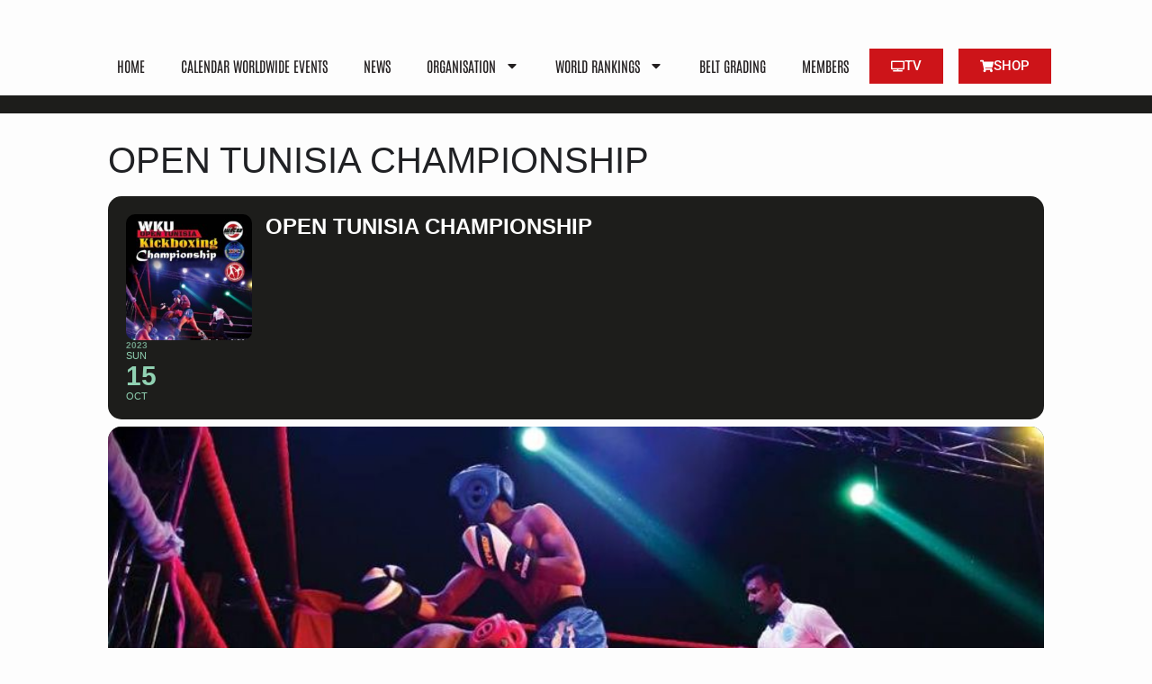

--- FILE ---
content_type: text/css; charset=utf-8
request_url: https://www.wkuworld.com/wp-content/uploads/elementor/css/post-1654.css?ver=1769305381
body_size: 1447
content:
.elementor-1654 .elementor-element.elementor-element-684b332{z-index:100000;}.elementor-1654 .elementor-element.elementor-element-ac0edd8{--grid-template-columns:repeat(0, auto);--icon-size:20px;--grid-column-gap:5px;--grid-row-gap:0px;}.elementor-1654 .elementor-element.elementor-element-ac0edd8 .elementor-widget-container{text-align:right;}.elementor-1654 .elementor-element.elementor-element-ac0edd8 .elementor-social-icon{background-color:var( --e-global-color-accent );}.elementor-1654 .elementor-element.elementor-element-ac0edd8 .elementor-social-icon i{color:var( --e-global-color-2e718f5 );}.elementor-1654 .elementor-element.elementor-element-ac0edd8 .elementor-social-icon svg{fill:var( --e-global-color-2e718f5 );}.elementor-1654 .elementor-element.elementor-element-ac0edd8 .elementor-social-icon:hover{background-color:var( --e-global-color-secondary );}.elementor-1654 .elementor-element.elementor-element-cd17c77{z-index:100000;}.elementor-widget-button .elementor-button{background-color:var( --e-global-color-accent );font-family:var( --e-global-typography-accent-font-family ), Sans-serif;font-weight:var( --e-global-typography-accent-font-weight );}.elementor-1654 .elementor-element.elementor-element-36607d0 .elementor-button{background-color:var( --e-global-color-secondary );border-style:solid;border-color:var( --e-global-color-2e718f5 );}.elementor-1654 .elementor-element.elementor-element-36607d0 .elementor-button:hover, .elementor-1654 .elementor-element.elementor-element-36607d0 .elementor-button:focus{background-color:var( --e-global-color-accent );border-color:var( --e-global-color-secondary );}.elementor-1654 .elementor-element.elementor-element-36607d0{width:auto;max-width:auto;}.elementor-1654 .elementor-element.elementor-element-36607d0 .elementor-button-content-wrapper{flex-direction:row;}.elementor-1654 .elementor-element.elementor-element-f487948 .elementor-button{background-color:var( --e-global-color-secondary );border-style:solid;border-color:var( --e-global-color-2e718f5 );}.elementor-1654 .elementor-element.elementor-element-f487948 .elementor-button:hover, .elementor-1654 .elementor-element.elementor-element-f487948 .elementor-button:focus{background-color:var( --e-global-color-accent );border-color:var( --e-global-color-secondary );}.elementor-1654 .elementor-element.elementor-element-f487948{width:auto;max-width:auto;}.elementor-1654 .elementor-element.elementor-element-f487948 .elementor-button-content-wrapper{flex-direction:row;}.elementor-1654 .elementor-element.elementor-element-7dcbc86 > .elementor-background-overlay{background-color:var( --e-global-color-2e718f5 );opacity:1;}.elementor-1654 .elementor-element.elementor-element-7dcbc86{margin-top:0px;margin-bottom:0px;z-index:10000;}.elementor-bc-flex-widget .elementor-1654 .elementor-element.elementor-element-2e1be78.elementor-column .elementor-widget-wrap{align-items:center;}.elementor-1654 .elementor-element.elementor-element-2e1be78.elementor-column.elementor-element[data-element_type="column"] > .elementor-widget-wrap.elementor-element-populated{align-content:center;align-items:center;}.elementor-1654 .elementor-element.elementor-element-2e1be78.elementor-column > .elementor-widget-wrap{justify-content:center;}.elementor-widget-nav-menu .elementor-nav-menu .elementor-item{font-family:var( --e-global-typography-primary-font-family ), Sans-serif;font-weight:var( --e-global-typography-primary-font-weight );}.elementor-widget-nav-menu .elementor-nav-menu--main .elementor-item{color:var( --e-global-color-text );fill:var( --e-global-color-text );}.elementor-widget-nav-menu .elementor-nav-menu--main .elementor-item:hover,
					.elementor-widget-nav-menu .elementor-nav-menu--main .elementor-item.elementor-item-active,
					.elementor-widget-nav-menu .elementor-nav-menu--main .elementor-item.highlighted,
					.elementor-widget-nav-menu .elementor-nav-menu--main .elementor-item:focus{color:var( --e-global-color-accent );fill:var( --e-global-color-accent );}.elementor-widget-nav-menu .elementor-nav-menu--main:not(.e--pointer-framed) .elementor-item:before,
					.elementor-widget-nav-menu .elementor-nav-menu--main:not(.e--pointer-framed) .elementor-item:after{background-color:var( --e-global-color-accent );}.elementor-widget-nav-menu .e--pointer-framed .elementor-item:before,
					.elementor-widget-nav-menu .e--pointer-framed .elementor-item:after{border-color:var( --e-global-color-accent );}.elementor-widget-nav-menu{--e-nav-menu-divider-color:var( --e-global-color-text );}.elementor-widget-nav-menu .elementor-nav-menu--dropdown .elementor-item, .elementor-widget-nav-menu .elementor-nav-menu--dropdown  .elementor-sub-item{font-family:var( --e-global-typography-accent-font-family ), Sans-serif;font-weight:var( --e-global-typography-accent-font-weight );}.elementor-1654 .elementor-element.elementor-element-ed13337{width:auto;max-width:auto;align-self:center;}.elementor-1654 .elementor-element.elementor-element-ed13337 .elementor-menu-toggle{margin:0 auto;}.elementor-1654 .elementor-element.elementor-element-ed13337 .elementor-nav-menu .elementor-item{font-family:"Antonio", Sans-serif;font-weight:400;text-transform:uppercase;font-style:normal;}.elementor-1654 .elementor-element.elementor-element-ed13337 .elementor-nav-menu--main .elementor-item{color:var( --e-global-color-db5c8ce );fill:var( --e-global-color-db5c8ce );}.elementor-1654 .elementor-element.elementor-element-ed13337 .elementor-nav-menu--main .elementor-item:hover,
					.elementor-1654 .elementor-element.elementor-element-ed13337 .elementor-nav-menu--main .elementor-item.elementor-item-active,
					.elementor-1654 .elementor-element.elementor-element-ed13337 .elementor-nav-menu--main .elementor-item.highlighted,
					.elementor-1654 .elementor-element.elementor-element-ed13337 .elementor-nav-menu--main .elementor-item:focus{color:#fff;}.elementor-1654 .elementor-element.elementor-element-ed13337 .elementor-nav-menu--main:not(.e--pointer-framed) .elementor-item:before,
					.elementor-1654 .elementor-element.elementor-element-ed13337 .elementor-nav-menu--main:not(.e--pointer-framed) .elementor-item:after{background-color:var( --e-global-color-primary );}.elementor-1654 .elementor-element.elementor-element-ed13337 .e--pointer-framed .elementor-item:before,
					.elementor-1654 .elementor-element.elementor-element-ed13337 .e--pointer-framed .elementor-item:after{border-color:var( --e-global-color-primary );}.elementor-1654 .elementor-element.elementor-element-ed13337 .elementor-nav-menu--main .elementor-item.elementor-item-active{color:var( --e-global-color-secondary );}.elementor-1654 .elementor-element.elementor-element-ed13337 .elementor-nav-menu--main:not(.e--pointer-framed) .elementor-item.elementor-item-active:before,
					.elementor-1654 .elementor-element.elementor-element-ed13337 .elementor-nav-menu--main:not(.e--pointer-framed) .elementor-item.elementor-item-active:after{background-color:var( --e-global-color-2e718f5 );}.elementor-1654 .elementor-element.elementor-element-ed13337 .e--pointer-framed .elementor-item.elementor-item-active:before,
					.elementor-1654 .elementor-element.elementor-element-ed13337 .e--pointer-framed .elementor-item.elementor-item-active:after{border-color:var( --e-global-color-2e718f5 );}.elementor-1654 .elementor-element.elementor-element-ed13337 .elementor-nav-menu--dropdown{background-color:var( --e-global-color-accent );}.elementor-1654 .elementor-element.elementor-element-ed13337 .elementor-nav-menu--dropdown a.elementor-item-active{color:var( --e-global-color-secondary );}.elementor-1654 .elementor-element.elementor-element-ed13337 div.elementor-menu-toggle{color:var( --e-global-color-2e718f5 );}.elementor-1654 .elementor-element.elementor-element-ed13337 div.elementor-menu-toggle svg{fill:var( --e-global-color-2e718f5 );}.elementor-1654 .elementor-element.elementor-element-3a859b2 .elementor-button{background-color:var( --e-global-color-secondary );border-style:solid;border-color:var( --e-global-color-2e718f5 );}.elementor-1654 .elementor-element.elementor-element-3a859b2 .elementor-button:hover, .elementor-1654 .elementor-element.elementor-element-3a859b2 .elementor-button:focus{background-color:var( --e-global-color-accent );border-color:var( --e-global-color-secondary );}.elementor-1654 .elementor-element.elementor-element-3a859b2{width:auto;max-width:auto;}.elementor-1654 .elementor-element.elementor-element-3a859b2 > .elementor-widget-container{margin:0px 11px 0px 0px;}.elementor-1654 .elementor-element.elementor-element-3a859b2 .elementor-button-content-wrapper{flex-direction:row;}.elementor-1654 .elementor-element.elementor-element-55eb976 .elementor-button{background-color:var( --e-global-color-secondary );border-style:solid;border-color:var( --e-global-color-2e718f5 );}.elementor-1654 .elementor-element.elementor-element-55eb976 .elementor-button:hover, .elementor-1654 .elementor-element.elementor-element-55eb976 .elementor-button:focus{background-color:var( --e-global-color-accent );border-color:var( --e-global-color-secondary );}.elementor-1654 .elementor-element.elementor-element-55eb976{width:auto;max-width:auto;}.elementor-1654 .elementor-element.elementor-element-55eb976 .elementor-button-content-wrapper{flex-direction:row;}.elementor-1654 .elementor-element.elementor-element-2e99a3b:not(.elementor-motion-effects-element-type-background), .elementor-1654 .elementor-element.elementor-element-2e99a3b > .elementor-motion-effects-container > .elementor-motion-effects-layer{background-color:var( --e-global-color-accent );}.elementor-1654 .elementor-element.elementor-element-2e99a3b{transition:background 0.3s, border 0.3s, border-radius 0.3s, box-shadow 0.3s;z-index:1000;}.elementor-1654 .elementor-element.elementor-element-2e99a3b > .elementor-background-overlay{transition:background 0.3s, border-radius 0.3s, opacity 0.3s;}.elementor-bc-flex-widget .elementor-1654 .elementor-element.elementor-element-54436bd.elementor-column .elementor-widget-wrap{align-items:center;}.elementor-1654 .elementor-element.elementor-element-54436bd.elementor-column.elementor-element[data-element_type="column"] > .elementor-widget-wrap.elementor-element-populated{align-content:center;align-items:center;}.elementor-1654 .elementor-element.elementor-element-54436bd.elementor-column > .elementor-widget-wrap{justify-content:center;}.elementor-theme-builder-content-area{height:400px;}.elementor-location-header:before, .elementor-location-footer:before{content:"";display:table;clear:both;}@media(max-width:1024px) and (min-width:768px){.elementor-1654 .elementor-element.elementor-element-2e1be78{width:100%;}.elementor-1654 .elementor-element.elementor-element-54436bd{width:100%;}}@media(max-width:1024px){.elementor-1654 .elementor-element.elementor-element-ac0edd8{--grid-template-columns:repeat(0, auto);width:var( --container-widget-width, 70% );max-width:70%;--container-widget-width:70%;--container-widget-flex-grow:0;}.elementor-1654 .elementor-element.elementor-element-ac0edd8 .elementor-widget-container{text-align:right;}.elementor-bc-flex-widget .elementor-1654 .elementor-element.elementor-element-442267a.elementor-column .elementor-widget-wrap{align-items:center;}.elementor-1654 .elementor-element.elementor-element-442267a.elementor-column.elementor-element[data-element_type="column"] > .elementor-widget-wrap.elementor-element-populated{align-content:center;align-items:center;}.elementor-1654 .elementor-element.elementor-element-442267a.elementor-column > .elementor-widget-wrap{justify-content:center;}.elementor-1654 .elementor-element.elementor-element-36607d0{width:var( --container-widget-width, 0% );max-width:0%;--container-widget-width:0%;--container-widget-flex-grow:0;}.elementor-1654 .elementor-element.elementor-element-36607d0 > .elementor-widget-container{margin:0% 0% 0% 0%;}.elementor-1654 .elementor-element.elementor-element-f487948{width:var( --container-widget-width, 30% );max-width:30%;--container-widget-width:30%;--container-widget-flex-grow:0;}.elementor-1654 .elementor-element.elementor-element-f487948 > .elementor-widget-container{margin:0% 0% 0% 00%;}.elementor-bc-flex-widget .elementor-1654 .elementor-element.elementor-element-2e1be78.elementor-column .elementor-widget-wrap{align-items:center;}.elementor-1654 .elementor-element.elementor-element-2e1be78.elementor-column.elementor-element[data-element_type="column"] > .elementor-widget-wrap.elementor-element-populated{align-content:center;align-items:center;}.elementor-1654 .elementor-element.elementor-element-2e1be78.elementor-column > .elementor-widget-wrap{justify-content:center;}.elementor-1654 .elementor-element.elementor-element-ed13337{width:100%;max-width:100%;}.elementor-1654 .elementor-element.elementor-element-ed13337 .elementor-nav-menu--main > .elementor-nav-menu > li > .elementor-nav-menu--dropdown, .elementor-1654 .elementor-element.elementor-element-ed13337 .elementor-nav-menu__container.elementor-nav-menu--dropdown{margin-top:6px !important;}.elementor-bc-flex-widget .elementor-1654 .elementor-element.elementor-element-54436bd.elementor-column .elementor-widget-wrap{align-items:center;}.elementor-1654 .elementor-element.elementor-element-54436bd.elementor-column.elementor-element[data-element_type="column"] > .elementor-widget-wrap.elementor-element-populated{align-content:center;align-items:center;}.elementor-1654 .elementor-element.elementor-element-54436bd.elementor-column > .elementor-widget-wrap{justify-content:center;}}@media(max-width:767px){.elementor-1654 .elementor-element.elementor-element-ac0edd8 .elementor-widget-container{text-align:center;}.elementor-1654 .elementor-element.elementor-element-ac0edd8{width:100%;max-width:100%;}.elementor-1654 .elementor-element.elementor-element-36607d0{width:100%;max-width:100%;}.elementor-1654 .elementor-element.elementor-element-36607d0 > .elementor-widget-container{margin:0% 0% 10% 0%;padding:-0% -0% -0% -0%;}.elementor-1654 .elementor-element.elementor-element-36607d0 .elementor-button{padding:5% 30% 5% 30%;}.elementor-1654 .elementor-element.elementor-element-f487948{width:100%;max-width:100%;}.elementor-1654 .elementor-element.elementor-element-f487948 > .elementor-widget-container{margin:0% 0% 0% 0%;padding:0% 0% 0% 0%;}.elementor-1654 .elementor-element.elementor-element-f487948 .elementor-button{padding:5% 30% 5% 30%;}.elementor-1654 .elementor-element.elementor-element-2e1be78.elementor-column > .elementor-widget-wrap{justify-content:center;}.elementor-1654 .elementor-element.elementor-element-ed13337{width:100%;max-width:100%;}.elementor-1654 .elementor-element.elementor-element-ed13337 .elementor-nav-menu--main .elementor-item{padding-top:20px;padding-bottom:20px;}.elementor-1654 .elementor-element.elementor-element-ed13337 .elementor-nav-menu--dropdown a{padding-top:15px;padding-bottom:15px;}.elementor-1654 .elementor-element.elementor-element-54436bd.elementor-column > .elementor-widget-wrap{justify-content:center;}}

--- FILE ---
content_type: text/css; charset=utf-8
request_url: https://www.wkuworld.com/wp-content/uploads/elementor/css/post-2831.css?ver=1769305381
body_size: 1541
content:
.elementor-2831 .elementor-element.elementor-element-4a458652:not(.elementor-motion-effects-element-type-background), .elementor-2831 .elementor-element.elementor-element-4a458652 > .elementor-motion-effects-container > .elementor-motion-effects-layer{background-color:var( --e-global-color-accent );}.elementor-2831 .elementor-element.elementor-element-4a458652{border-style:solid;border-width:5px 0px 0px 0px;border-color:var( --e-global-color-secondary );transition:background 0.3s, border 0.3s, border-radius 0.3s, box-shadow 0.3s;padding:50px 0px 20px 0px;}.elementor-2831 .elementor-element.elementor-element-4a458652 > .elementor-background-overlay{transition:background 0.3s, border-radius 0.3s, opacity 0.3s;}.elementor-widget-heading .elementor-heading-title{font-family:var( --e-global-typography-primary-font-family ), Sans-serif;font-weight:var( --e-global-typography-primary-font-weight );color:var( --e-global-color-primary );}.elementor-2831 .elementor-element.elementor-element-7cc99668 .elementor-heading-title{font-family:var( --e-global-typography-a7ff0f6-font-family ), Sans-serif;font-weight:var( --e-global-typography-a7ff0f6-font-weight );color:#ffffff;}.elementor-widget-icon-list .elementor-icon-list-item:not(:last-child):after{border-color:var( --e-global-color-text );}.elementor-widget-icon-list .elementor-icon-list-icon i{color:var( --e-global-color-primary );}.elementor-widget-icon-list .elementor-icon-list-icon svg{fill:var( --e-global-color-primary );}.elementor-widget-icon-list .elementor-icon-list-item > .elementor-icon-list-text, .elementor-widget-icon-list .elementor-icon-list-item > a{font-family:var( --e-global-typography-text-font-family ), Sans-serif;font-weight:var( --e-global-typography-text-font-weight );}.elementor-widget-icon-list .elementor-icon-list-text{color:var( --e-global-color-secondary );}.elementor-2831 .elementor-element.elementor-element-2731edb1 .elementor-icon-list-items:not(.elementor-inline-items) .elementor-icon-list-item:not(:last-child){padding-block-end:calc(5px/2);}.elementor-2831 .elementor-element.elementor-element-2731edb1 .elementor-icon-list-items:not(.elementor-inline-items) .elementor-icon-list-item:not(:first-child){margin-block-start:calc(5px/2);}.elementor-2831 .elementor-element.elementor-element-2731edb1 .elementor-icon-list-items.elementor-inline-items .elementor-icon-list-item{margin-inline:calc(5px/2);}.elementor-2831 .elementor-element.elementor-element-2731edb1 .elementor-icon-list-items.elementor-inline-items{margin-inline:calc(-5px/2);}.elementor-2831 .elementor-element.elementor-element-2731edb1 .elementor-icon-list-items.elementor-inline-items .elementor-icon-list-item:after{inset-inline-end:calc(-5px/2);}.elementor-2831 .elementor-element.elementor-element-2731edb1 .elementor-icon-list-icon i{transition:color 0.3s;}.elementor-2831 .elementor-element.elementor-element-2731edb1 .elementor-icon-list-icon svg{transition:fill 0.3s;}.elementor-2831 .elementor-element.elementor-element-2731edb1{--e-icon-list-icon-size:0px;--icon-vertical-offset:0px;}.elementor-2831 .elementor-element.elementor-element-2731edb1 .elementor-icon-list-icon{padding-inline-end:0px;}.elementor-2831 .elementor-element.elementor-element-2731edb1 .elementor-icon-list-item > .elementor-icon-list-text, .elementor-2831 .elementor-element.elementor-element-2731edb1 .elementor-icon-list-item > a{font-size:14px;font-weight:300;}.elementor-2831 .elementor-element.elementor-element-2731edb1 .elementor-icon-list-text{color:rgba(255,255,255,0.79);transition:color 0.3s;}.elementor-2831 .elementor-element.elementor-element-22c08d8e .elementor-heading-title{font-family:var( --e-global-typography-a7ff0f6-font-family ), Sans-serif;font-weight:var( --e-global-typography-a7ff0f6-font-weight );color:#ffffff;}.elementor-2831 .elementor-element.elementor-element-9b86b73 .elementor-icon-list-items:not(.elementor-inline-items) .elementor-icon-list-item:not(:last-child){padding-block-end:calc(5px/2);}.elementor-2831 .elementor-element.elementor-element-9b86b73 .elementor-icon-list-items:not(.elementor-inline-items) .elementor-icon-list-item:not(:first-child){margin-block-start:calc(5px/2);}.elementor-2831 .elementor-element.elementor-element-9b86b73 .elementor-icon-list-items.elementor-inline-items .elementor-icon-list-item{margin-inline:calc(5px/2);}.elementor-2831 .elementor-element.elementor-element-9b86b73 .elementor-icon-list-items.elementor-inline-items{margin-inline:calc(-5px/2);}.elementor-2831 .elementor-element.elementor-element-9b86b73 .elementor-icon-list-items.elementor-inline-items .elementor-icon-list-item:after{inset-inline-end:calc(-5px/2);}.elementor-2831 .elementor-element.elementor-element-9b86b73 .elementor-icon-list-icon i{transition:color 0.3s;}.elementor-2831 .elementor-element.elementor-element-9b86b73 .elementor-icon-list-icon svg{transition:fill 0.3s;}.elementor-2831 .elementor-element.elementor-element-9b86b73{--e-icon-list-icon-size:0px;--icon-vertical-offset:0px;}.elementor-2831 .elementor-element.elementor-element-9b86b73 .elementor-icon-list-icon{padding-inline-end:0px;}.elementor-2831 .elementor-element.elementor-element-9b86b73 .elementor-icon-list-item > .elementor-icon-list-text, .elementor-2831 .elementor-element.elementor-element-9b86b73 .elementor-icon-list-item > a{font-size:14px;font-weight:300;}.elementor-2831 .elementor-element.elementor-element-9b86b73 .elementor-icon-list-text{color:rgba(255,255,255,0.79);transition:color 0.3s;}.elementor-2831 .elementor-element.elementor-element-3098bbc9 .elementor-heading-title{font-family:var( --e-global-typography-a7ff0f6-font-family ), Sans-serif;font-weight:var( --e-global-typography-a7ff0f6-font-weight );color:#ffffff;}.elementor-2831 .elementor-element.elementor-element-2202d3a5 .elementor-icon-list-items:not(.elementor-inline-items) .elementor-icon-list-item:not(:last-child){padding-block-end:calc(5px/2);}.elementor-2831 .elementor-element.elementor-element-2202d3a5 .elementor-icon-list-items:not(.elementor-inline-items) .elementor-icon-list-item:not(:first-child){margin-block-start:calc(5px/2);}.elementor-2831 .elementor-element.elementor-element-2202d3a5 .elementor-icon-list-items.elementor-inline-items .elementor-icon-list-item{margin-inline:calc(5px/2);}.elementor-2831 .elementor-element.elementor-element-2202d3a5 .elementor-icon-list-items.elementor-inline-items{margin-inline:calc(-5px/2);}.elementor-2831 .elementor-element.elementor-element-2202d3a5 .elementor-icon-list-items.elementor-inline-items .elementor-icon-list-item:after{inset-inline-end:calc(-5px/2);}.elementor-2831 .elementor-element.elementor-element-2202d3a5 .elementor-icon-list-icon i{transition:color 0.3s;}.elementor-2831 .elementor-element.elementor-element-2202d3a5 .elementor-icon-list-icon svg{transition:fill 0.3s;}.elementor-2831 .elementor-element.elementor-element-2202d3a5{--e-icon-list-icon-size:0px;--icon-vertical-offset:0px;}.elementor-2831 .elementor-element.elementor-element-2202d3a5 .elementor-icon-list-icon{padding-inline-end:0px;}.elementor-2831 .elementor-element.elementor-element-2202d3a5 .elementor-icon-list-item > .elementor-icon-list-text, .elementor-2831 .elementor-element.elementor-element-2202d3a5 .elementor-icon-list-item > a{font-size:14px;font-weight:300;}.elementor-2831 .elementor-element.elementor-element-2202d3a5 .elementor-icon-list-text{color:rgba(255,255,255,0.79);transition:color 0.3s;}.elementor-2831 .elementor-element.elementor-element-4455b733 .elementor-heading-title{font-family:var( --e-global-typography-a7ff0f6-font-family ), Sans-serif;font-weight:var( --e-global-typography-a7ff0f6-font-weight );color:#ffffff;}.elementor-2831 .elementor-element.elementor-element-447254e6 .elementor-icon-list-items:not(.elementor-inline-items) .elementor-icon-list-item:not(:last-child){padding-block-end:calc(5px/2);}.elementor-2831 .elementor-element.elementor-element-447254e6 .elementor-icon-list-items:not(.elementor-inline-items) .elementor-icon-list-item:not(:first-child){margin-block-start:calc(5px/2);}.elementor-2831 .elementor-element.elementor-element-447254e6 .elementor-icon-list-items.elementor-inline-items .elementor-icon-list-item{margin-inline:calc(5px/2);}.elementor-2831 .elementor-element.elementor-element-447254e6 .elementor-icon-list-items.elementor-inline-items{margin-inline:calc(-5px/2);}.elementor-2831 .elementor-element.elementor-element-447254e6 .elementor-icon-list-items.elementor-inline-items .elementor-icon-list-item:after{inset-inline-end:calc(-5px/2);}.elementor-2831 .elementor-element.elementor-element-447254e6 .elementor-icon-list-icon i{color:#ffffff;transition:color 0.3s;}.elementor-2831 .elementor-element.elementor-element-447254e6 .elementor-icon-list-icon svg{fill:#ffffff;transition:fill 0.3s;}.elementor-2831 .elementor-element.elementor-element-447254e6 .elementor-icon-list-icon{padding-inline-end:15px;}.elementor-2831 .elementor-element.elementor-element-447254e6{--icon-vertical-offset:0px;}.elementor-2831 .elementor-element.elementor-element-447254e6 .elementor-icon-list-item > .elementor-icon-list-text, .elementor-2831 .elementor-element.elementor-element-447254e6 .elementor-icon-list-item > a{font-size:14px;font-weight:300;}.elementor-2831 .elementor-element.elementor-element-447254e6 .elementor-icon-list-text{color:rgba(255,255,255,0.79);transition:color 0.3s;}.elementor-widget-image .widget-image-caption{color:var( --e-global-color-text );font-family:var( --e-global-typography-text-font-family ), Sans-serif;font-weight:var( --e-global-typography-text-font-weight );}.elementor-2831 .elementor-element.elementor-element-3e78878a > .elementor-container > .elementor-column > .elementor-widget-wrap{align-content:center;align-items:center;}.elementor-2831 .elementor-element.elementor-element-3e78878a{border-style:solid;border-width:1px 0px 0px 0px;border-color:rgba(255,255,255,0.25);margin-top:80px;margin-bottom:0px;padding:20px 0px 0px 0px;}.elementor-2831 .elementor-element.elementor-element-5690db7{--grid-template-columns:repeat(0, auto);--icon-size:20px;--grid-column-gap:5px;--grid-row-gap:0px;}.elementor-2831 .elementor-element.elementor-element-5690db7 .elementor-widget-container{text-align:right;}.elementor-2831 .elementor-element.elementor-element-5690db7 .elementor-social-icon{background-color:var( --e-global-color-accent );}.elementor-2831 .elementor-element.elementor-element-5690db7 .elementor-social-icon i{color:var( --e-global-color-2e718f5 );}.elementor-2831 .elementor-element.elementor-element-5690db7 .elementor-social-icon svg{fill:var( --e-global-color-2e718f5 );}.elementor-2831 .elementor-element.elementor-element-5690db7 .elementor-social-icon:hover{background-color:var( --e-global-color-secondary );}.elementor-bc-flex-widget .elementor-2831 .elementor-element.elementor-element-ab1640.elementor-column .elementor-widget-wrap{align-items:flex-end;}.elementor-2831 .elementor-element.elementor-element-ab1640.elementor-column.elementor-element[data-element_type="column"] > .elementor-widget-wrap.elementor-element-populated{align-content:flex-end;align-items:flex-end;}.elementor-2831 .elementor-element.elementor-element-f7e270f .elementor-icon-list-items:not(.elementor-inline-items) .elementor-icon-list-item:not(:last-child){padding-block-end:calc(5px/2);}.elementor-2831 .elementor-element.elementor-element-f7e270f .elementor-icon-list-items:not(.elementor-inline-items) .elementor-icon-list-item:not(:first-child){margin-block-start:calc(5px/2);}.elementor-2831 .elementor-element.elementor-element-f7e270f .elementor-icon-list-items.elementor-inline-items .elementor-icon-list-item{margin-inline:calc(5px/2);}.elementor-2831 .elementor-element.elementor-element-f7e270f .elementor-icon-list-items.elementor-inline-items{margin-inline:calc(-5px/2);}.elementor-2831 .elementor-element.elementor-element-f7e270f .elementor-icon-list-items.elementor-inline-items .elementor-icon-list-item:after{inset-inline-end:calc(-5px/2);}.elementor-2831 .elementor-element.elementor-element-f7e270f .elementor-icon-list-icon i{color:#ffffff;transition:color 0.3s;}.elementor-2831 .elementor-element.elementor-element-f7e270f .elementor-icon-list-icon svg{fill:#ffffff;transition:fill 0.3s;}.elementor-2831 .elementor-element.elementor-element-f7e270f .elementor-icon-list-icon{padding-inline-end:15px;}.elementor-2831 .elementor-element.elementor-element-f7e270f{--e-icon-list-icon-align:left;--e-icon-list-icon-margin:0 calc(var(--e-icon-list-icon-size, 1em) * 0.25) 0 0;--icon-vertical-offset:0px;}.elementor-2831 .elementor-element.elementor-element-f7e270f .elementor-icon-list-item > .elementor-icon-list-text, .elementor-2831 .elementor-element.elementor-element-f7e270f .elementor-icon-list-item > a{font-size:14px;font-weight:300;}.elementor-2831 .elementor-element.elementor-element-f7e270f .elementor-icon-list-text{color:rgba(255,255,255,0.79);transition:color 0.3s;}.elementor-2831 .elementor-element.elementor-element-45a5f2ac{text-align:end;}.elementor-2831 .elementor-element.elementor-element-45a5f2ac .elementor-heading-title{font-size:13px;font-weight:300;color:rgba(255,255,255,0.39);}.elementor-theme-builder-content-area{height:400px;}.elementor-location-header:before, .elementor-location-footer:before{content:"";display:table;clear:both;}@media(max-width:1024px){.elementor-2831 .elementor-element.elementor-element-4a458652{padding:30px 10px 30px 10px;}.elementor-2831 .elementor-element.elementor-element-2731edb1 .elementor-icon-list-item > .elementor-icon-list-text, .elementor-2831 .elementor-element.elementor-element-2731edb1 .elementor-icon-list-item > a{font-size:13px;}.elementor-2831 .elementor-element.elementor-element-9b86b73 .elementor-icon-list-item > .elementor-icon-list-text, .elementor-2831 .elementor-element.elementor-element-9b86b73 .elementor-icon-list-item > a{font-size:13px;}.elementor-2831 .elementor-element.elementor-element-2202d3a5 .elementor-icon-list-item > .elementor-icon-list-text, .elementor-2831 .elementor-element.elementor-element-2202d3a5 .elementor-icon-list-item > a{font-size:13px;}.elementor-2831 .elementor-element.elementor-element-447254e6 .elementor-icon-list-item > .elementor-icon-list-text, .elementor-2831 .elementor-element.elementor-element-447254e6 .elementor-icon-list-item > a{font-size:13px;}.elementor-2831 .elementor-element.elementor-element-5690db7{--grid-template-columns:repeat(0, auto);}.elementor-2831 .elementor-element.elementor-element-5690db7 .elementor-widget-container{text-align:center;}.elementor-2831 .elementor-element.elementor-element-f7e270f .elementor-icon-list-item > .elementor-icon-list-text, .elementor-2831 .elementor-element.elementor-element-f7e270f .elementor-icon-list-item > a{font-size:13px;}.elementor-2831 .elementor-element.elementor-element-45a5f2ac .elementor-heading-title{font-size:14px;}}@media(max-width:767px){.elementor-2831 .elementor-element.elementor-element-4a458652{padding:20px 20px 20px 20px;}.elementor-2831 .elementor-element.elementor-element-461da9bb > .elementor-element-populated{padding:0px 0px 0px 0px;}.elementor-2831 .elementor-element.elementor-element-39deb50a{width:50%;}.elementor-2831 .elementor-element.elementor-element-5081fb77{width:50%;}.elementor-2831 .elementor-element.elementor-element-411ca49b{width:50%;}.elementor-2831 .elementor-element.elementor-element-411ca49b > .elementor-element-populated{margin:20px 0px 0px 0px;--e-column-margin-right:0px;--e-column-margin-left:0px;}.elementor-2831 .elementor-element.elementor-element-48326cac{width:50%;}.elementor-2831 .elementor-element.elementor-element-48326cac > .elementor-element-populated{margin:20px 0px 0px 0px;--e-column-margin-right:0px;--e-column-margin-left:0px;}.elementor-2831 .elementor-element.elementor-element-54a54ce2 > .elementor-element-populated{margin:20px 0px 20px 0px;--e-column-margin-right:0px;--e-column-margin-left:0px;}.elementor-2831 .elementor-element.elementor-element-3e78878a{margin-top:0px;margin-bottom:0px;}.elementor-2831 .elementor-element.elementor-element-45a5f2ac{text-align:center;}.elementor-2831 .elementor-element.elementor-element-45a5f2ac .elementor-heading-title{line-height:18px;}}@media(min-width:768px){.elementor-2831 .elementor-element.elementor-element-39deb50a{width:15%;}.elementor-2831 .elementor-element.elementor-element-5081fb77{width:15%;}.elementor-2831 .elementor-element.elementor-element-411ca49b{width:15%;}.elementor-2831 .elementor-element.elementor-element-48326cac{width:20%;}.elementor-2831 .elementor-element.elementor-element-54a54ce2{width:35%;}.elementor-2831 .elementor-element.elementor-element-18bd3372{width:85%;}.elementor-2831 .elementor-element.elementor-element-ab1640{width:15%;}}@media(max-width:1024px) and (min-width:768px){.elementor-2831 .elementor-element.elementor-element-18bd3372{width:30%;}.elementor-2831 .elementor-element.elementor-element-ab1640{width:70%;}}